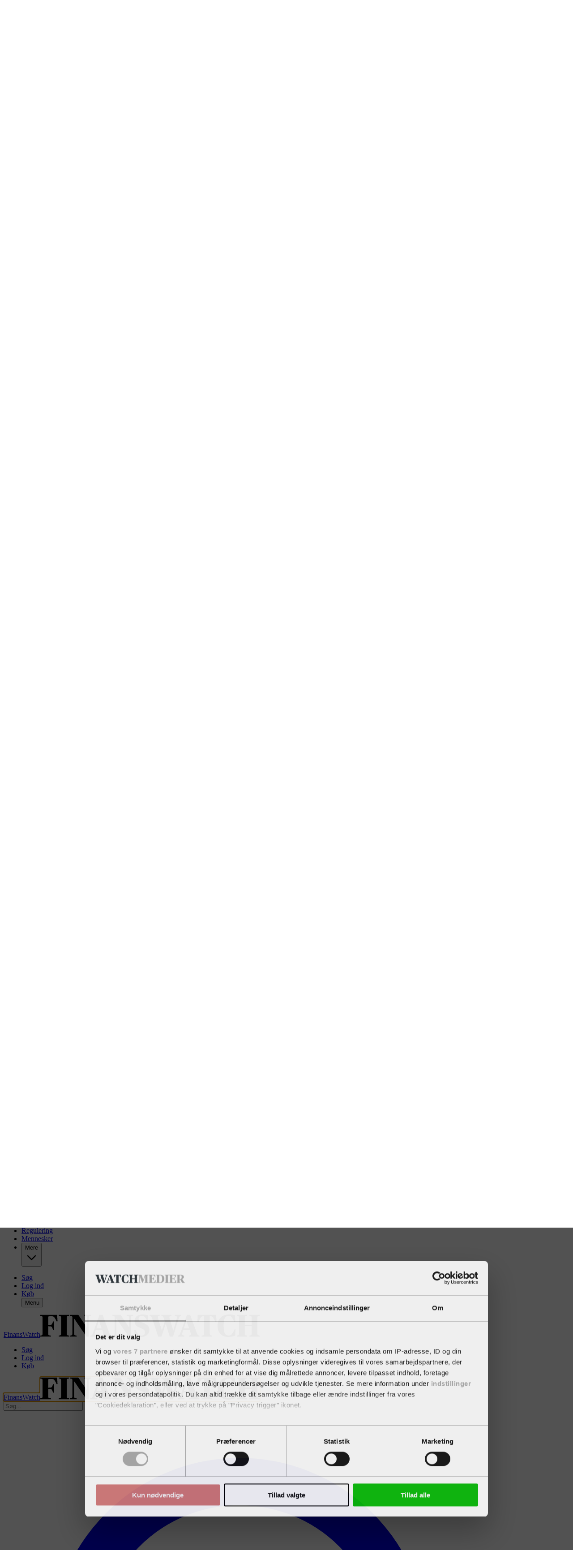

--- FILE ---
content_type: text/html; charset=utf-8
request_url: https://www.google.com/recaptcha/api2/anchor?ar=1&k=6LdBC8MkAAAAAOQSeEJgWfCRNlQRCji1ivwazQDo&co=aHR0cHM6Ly9maW5hbnN3YXRjaC5kazo0NDM.&hl=en&v=PoyoqOPhxBO7pBk68S4YbpHZ&size=invisible&anchor-ms=20000&execute-ms=30000&cb=idy9r2weilj9
body_size: 48790
content:
<!DOCTYPE HTML><html dir="ltr" lang="en"><head><meta http-equiv="Content-Type" content="text/html; charset=UTF-8">
<meta http-equiv="X-UA-Compatible" content="IE=edge">
<title>reCAPTCHA</title>
<style type="text/css">
/* cyrillic-ext */
@font-face {
  font-family: 'Roboto';
  font-style: normal;
  font-weight: 400;
  font-stretch: 100%;
  src: url(//fonts.gstatic.com/s/roboto/v48/KFO7CnqEu92Fr1ME7kSn66aGLdTylUAMa3GUBHMdazTgWw.woff2) format('woff2');
  unicode-range: U+0460-052F, U+1C80-1C8A, U+20B4, U+2DE0-2DFF, U+A640-A69F, U+FE2E-FE2F;
}
/* cyrillic */
@font-face {
  font-family: 'Roboto';
  font-style: normal;
  font-weight: 400;
  font-stretch: 100%;
  src: url(//fonts.gstatic.com/s/roboto/v48/KFO7CnqEu92Fr1ME7kSn66aGLdTylUAMa3iUBHMdazTgWw.woff2) format('woff2');
  unicode-range: U+0301, U+0400-045F, U+0490-0491, U+04B0-04B1, U+2116;
}
/* greek-ext */
@font-face {
  font-family: 'Roboto';
  font-style: normal;
  font-weight: 400;
  font-stretch: 100%;
  src: url(//fonts.gstatic.com/s/roboto/v48/KFO7CnqEu92Fr1ME7kSn66aGLdTylUAMa3CUBHMdazTgWw.woff2) format('woff2');
  unicode-range: U+1F00-1FFF;
}
/* greek */
@font-face {
  font-family: 'Roboto';
  font-style: normal;
  font-weight: 400;
  font-stretch: 100%;
  src: url(//fonts.gstatic.com/s/roboto/v48/KFO7CnqEu92Fr1ME7kSn66aGLdTylUAMa3-UBHMdazTgWw.woff2) format('woff2');
  unicode-range: U+0370-0377, U+037A-037F, U+0384-038A, U+038C, U+038E-03A1, U+03A3-03FF;
}
/* math */
@font-face {
  font-family: 'Roboto';
  font-style: normal;
  font-weight: 400;
  font-stretch: 100%;
  src: url(//fonts.gstatic.com/s/roboto/v48/KFO7CnqEu92Fr1ME7kSn66aGLdTylUAMawCUBHMdazTgWw.woff2) format('woff2');
  unicode-range: U+0302-0303, U+0305, U+0307-0308, U+0310, U+0312, U+0315, U+031A, U+0326-0327, U+032C, U+032F-0330, U+0332-0333, U+0338, U+033A, U+0346, U+034D, U+0391-03A1, U+03A3-03A9, U+03B1-03C9, U+03D1, U+03D5-03D6, U+03F0-03F1, U+03F4-03F5, U+2016-2017, U+2034-2038, U+203C, U+2040, U+2043, U+2047, U+2050, U+2057, U+205F, U+2070-2071, U+2074-208E, U+2090-209C, U+20D0-20DC, U+20E1, U+20E5-20EF, U+2100-2112, U+2114-2115, U+2117-2121, U+2123-214F, U+2190, U+2192, U+2194-21AE, U+21B0-21E5, U+21F1-21F2, U+21F4-2211, U+2213-2214, U+2216-22FF, U+2308-230B, U+2310, U+2319, U+231C-2321, U+2336-237A, U+237C, U+2395, U+239B-23B7, U+23D0, U+23DC-23E1, U+2474-2475, U+25AF, U+25B3, U+25B7, U+25BD, U+25C1, U+25CA, U+25CC, U+25FB, U+266D-266F, U+27C0-27FF, U+2900-2AFF, U+2B0E-2B11, U+2B30-2B4C, U+2BFE, U+3030, U+FF5B, U+FF5D, U+1D400-1D7FF, U+1EE00-1EEFF;
}
/* symbols */
@font-face {
  font-family: 'Roboto';
  font-style: normal;
  font-weight: 400;
  font-stretch: 100%;
  src: url(//fonts.gstatic.com/s/roboto/v48/KFO7CnqEu92Fr1ME7kSn66aGLdTylUAMaxKUBHMdazTgWw.woff2) format('woff2');
  unicode-range: U+0001-000C, U+000E-001F, U+007F-009F, U+20DD-20E0, U+20E2-20E4, U+2150-218F, U+2190, U+2192, U+2194-2199, U+21AF, U+21E6-21F0, U+21F3, U+2218-2219, U+2299, U+22C4-22C6, U+2300-243F, U+2440-244A, U+2460-24FF, U+25A0-27BF, U+2800-28FF, U+2921-2922, U+2981, U+29BF, U+29EB, U+2B00-2BFF, U+4DC0-4DFF, U+FFF9-FFFB, U+10140-1018E, U+10190-1019C, U+101A0, U+101D0-101FD, U+102E0-102FB, U+10E60-10E7E, U+1D2C0-1D2D3, U+1D2E0-1D37F, U+1F000-1F0FF, U+1F100-1F1AD, U+1F1E6-1F1FF, U+1F30D-1F30F, U+1F315, U+1F31C, U+1F31E, U+1F320-1F32C, U+1F336, U+1F378, U+1F37D, U+1F382, U+1F393-1F39F, U+1F3A7-1F3A8, U+1F3AC-1F3AF, U+1F3C2, U+1F3C4-1F3C6, U+1F3CA-1F3CE, U+1F3D4-1F3E0, U+1F3ED, U+1F3F1-1F3F3, U+1F3F5-1F3F7, U+1F408, U+1F415, U+1F41F, U+1F426, U+1F43F, U+1F441-1F442, U+1F444, U+1F446-1F449, U+1F44C-1F44E, U+1F453, U+1F46A, U+1F47D, U+1F4A3, U+1F4B0, U+1F4B3, U+1F4B9, U+1F4BB, U+1F4BF, U+1F4C8-1F4CB, U+1F4D6, U+1F4DA, U+1F4DF, U+1F4E3-1F4E6, U+1F4EA-1F4ED, U+1F4F7, U+1F4F9-1F4FB, U+1F4FD-1F4FE, U+1F503, U+1F507-1F50B, U+1F50D, U+1F512-1F513, U+1F53E-1F54A, U+1F54F-1F5FA, U+1F610, U+1F650-1F67F, U+1F687, U+1F68D, U+1F691, U+1F694, U+1F698, U+1F6AD, U+1F6B2, U+1F6B9-1F6BA, U+1F6BC, U+1F6C6-1F6CF, U+1F6D3-1F6D7, U+1F6E0-1F6EA, U+1F6F0-1F6F3, U+1F6F7-1F6FC, U+1F700-1F7FF, U+1F800-1F80B, U+1F810-1F847, U+1F850-1F859, U+1F860-1F887, U+1F890-1F8AD, U+1F8B0-1F8BB, U+1F8C0-1F8C1, U+1F900-1F90B, U+1F93B, U+1F946, U+1F984, U+1F996, U+1F9E9, U+1FA00-1FA6F, U+1FA70-1FA7C, U+1FA80-1FA89, U+1FA8F-1FAC6, U+1FACE-1FADC, U+1FADF-1FAE9, U+1FAF0-1FAF8, U+1FB00-1FBFF;
}
/* vietnamese */
@font-face {
  font-family: 'Roboto';
  font-style: normal;
  font-weight: 400;
  font-stretch: 100%;
  src: url(//fonts.gstatic.com/s/roboto/v48/KFO7CnqEu92Fr1ME7kSn66aGLdTylUAMa3OUBHMdazTgWw.woff2) format('woff2');
  unicode-range: U+0102-0103, U+0110-0111, U+0128-0129, U+0168-0169, U+01A0-01A1, U+01AF-01B0, U+0300-0301, U+0303-0304, U+0308-0309, U+0323, U+0329, U+1EA0-1EF9, U+20AB;
}
/* latin-ext */
@font-face {
  font-family: 'Roboto';
  font-style: normal;
  font-weight: 400;
  font-stretch: 100%;
  src: url(//fonts.gstatic.com/s/roboto/v48/KFO7CnqEu92Fr1ME7kSn66aGLdTylUAMa3KUBHMdazTgWw.woff2) format('woff2');
  unicode-range: U+0100-02BA, U+02BD-02C5, U+02C7-02CC, U+02CE-02D7, U+02DD-02FF, U+0304, U+0308, U+0329, U+1D00-1DBF, U+1E00-1E9F, U+1EF2-1EFF, U+2020, U+20A0-20AB, U+20AD-20C0, U+2113, U+2C60-2C7F, U+A720-A7FF;
}
/* latin */
@font-face {
  font-family: 'Roboto';
  font-style: normal;
  font-weight: 400;
  font-stretch: 100%;
  src: url(//fonts.gstatic.com/s/roboto/v48/KFO7CnqEu92Fr1ME7kSn66aGLdTylUAMa3yUBHMdazQ.woff2) format('woff2');
  unicode-range: U+0000-00FF, U+0131, U+0152-0153, U+02BB-02BC, U+02C6, U+02DA, U+02DC, U+0304, U+0308, U+0329, U+2000-206F, U+20AC, U+2122, U+2191, U+2193, U+2212, U+2215, U+FEFF, U+FFFD;
}
/* cyrillic-ext */
@font-face {
  font-family: 'Roboto';
  font-style: normal;
  font-weight: 500;
  font-stretch: 100%;
  src: url(//fonts.gstatic.com/s/roboto/v48/KFO7CnqEu92Fr1ME7kSn66aGLdTylUAMa3GUBHMdazTgWw.woff2) format('woff2');
  unicode-range: U+0460-052F, U+1C80-1C8A, U+20B4, U+2DE0-2DFF, U+A640-A69F, U+FE2E-FE2F;
}
/* cyrillic */
@font-face {
  font-family: 'Roboto';
  font-style: normal;
  font-weight: 500;
  font-stretch: 100%;
  src: url(//fonts.gstatic.com/s/roboto/v48/KFO7CnqEu92Fr1ME7kSn66aGLdTylUAMa3iUBHMdazTgWw.woff2) format('woff2');
  unicode-range: U+0301, U+0400-045F, U+0490-0491, U+04B0-04B1, U+2116;
}
/* greek-ext */
@font-face {
  font-family: 'Roboto';
  font-style: normal;
  font-weight: 500;
  font-stretch: 100%;
  src: url(//fonts.gstatic.com/s/roboto/v48/KFO7CnqEu92Fr1ME7kSn66aGLdTylUAMa3CUBHMdazTgWw.woff2) format('woff2');
  unicode-range: U+1F00-1FFF;
}
/* greek */
@font-face {
  font-family: 'Roboto';
  font-style: normal;
  font-weight: 500;
  font-stretch: 100%;
  src: url(//fonts.gstatic.com/s/roboto/v48/KFO7CnqEu92Fr1ME7kSn66aGLdTylUAMa3-UBHMdazTgWw.woff2) format('woff2');
  unicode-range: U+0370-0377, U+037A-037F, U+0384-038A, U+038C, U+038E-03A1, U+03A3-03FF;
}
/* math */
@font-face {
  font-family: 'Roboto';
  font-style: normal;
  font-weight: 500;
  font-stretch: 100%;
  src: url(//fonts.gstatic.com/s/roboto/v48/KFO7CnqEu92Fr1ME7kSn66aGLdTylUAMawCUBHMdazTgWw.woff2) format('woff2');
  unicode-range: U+0302-0303, U+0305, U+0307-0308, U+0310, U+0312, U+0315, U+031A, U+0326-0327, U+032C, U+032F-0330, U+0332-0333, U+0338, U+033A, U+0346, U+034D, U+0391-03A1, U+03A3-03A9, U+03B1-03C9, U+03D1, U+03D5-03D6, U+03F0-03F1, U+03F4-03F5, U+2016-2017, U+2034-2038, U+203C, U+2040, U+2043, U+2047, U+2050, U+2057, U+205F, U+2070-2071, U+2074-208E, U+2090-209C, U+20D0-20DC, U+20E1, U+20E5-20EF, U+2100-2112, U+2114-2115, U+2117-2121, U+2123-214F, U+2190, U+2192, U+2194-21AE, U+21B0-21E5, U+21F1-21F2, U+21F4-2211, U+2213-2214, U+2216-22FF, U+2308-230B, U+2310, U+2319, U+231C-2321, U+2336-237A, U+237C, U+2395, U+239B-23B7, U+23D0, U+23DC-23E1, U+2474-2475, U+25AF, U+25B3, U+25B7, U+25BD, U+25C1, U+25CA, U+25CC, U+25FB, U+266D-266F, U+27C0-27FF, U+2900-2AFF, U+2B0E-2B11, U+2B30-2B4C, U+2BFE, U+3030, U+FF5B, U+FF5D, U+1D400-1D7FF, U+1EE00-1EEFF;
}
/* symbols */
@font-face {
  font-family: 'Roboto';
  font-style: normal;
  font-weight: 500;
  font-stretch: 100%;
  src: url(//fonts.gstatic.com/s/roboto/v48/KFO7CnqEu92Fr1ME7kSn66aGLdTylUAMaxKUBHMdazTgWw.woff2) format('woff2');
  unicode-range: U+0001-000C, U+000E-001F, U+007F-009F, U+20DD-20E0, U+20E2-20E4, U+2150-218F, U+2190, U+2192, U+2194-2199, U+21AF, U+21E6-21F0, U+21F3, U+2218-2219, U+2299, U+22C4-22C6, U+2300-243F, U+2440-244A, U+2460-24FF, U+25A0-27BF, U+2800-28FF, U+2921-2922, U+2981, U+29BF, U+29EB, U+2B00-2BFF, U+4DC0-4DFF, U+FFF9-FFFB, U+10140-1018E, U+10190-1019C, U+101A0, U+101D0-101FD, U+102E0-102FB, U+10E60-10E7E, U+1D2C0-1D2D3, U+1D2E0-1D37F, U+1F000-1F0FF, U+1F100-1F1AD, U+1F1E6-1F1FF, U+1F30D-1F30F, U+1F315, U+1F31C, U+1F31E, U+1F320-1F32C, U+1F336, U+1F378, U+1F37D, U+1F382, U+1F393-1F39F, U+1F3A7-1F3A8, U+1F3AC-1F3AF, U+1F3C2, U+1F3C4-1F3C6, U+1F3CA-1F3CE, U+1F3D4-1F3E0, U+1F3ED, U+1F3F1-1F3F3, U+1F3F5-1F3F7, U+1F408, U+1F415, U+1F41F, U+1F426, U+1F43F, U+1F441-1F442, U+1F444, U+1F446-1F449, U+1F44C-1F44E, U+1F453, U+1F46A, U+1F47D, U+1F4A3, U+1F4B0, U+1F4B3, U+1F4B9, U+1F4BB, U+1F4BF, U+1F4C8-1F4CB, U+1F4D6, U+1F4DA, U+1F4DF, U+1F4E3-1F4E6, U+1F4EA-1F4ED, U+1F4F7, U+1F4F9-1F4FB, U+1F4FD-1F4FE, U+1F503, U+1F507-1F50B, U+1F50D, U+1F512-1F513, U+1F53E-1F54A, U+1F54F-1F5FA, U+1F610, U+1F650-1F67F, U+1F687, U+1F68D, U+1F691, U+1F694, U+1F698, U+1F6AD, U+1F6B2, U+1F6B9-1F6BA, U+1F6BC, U+1F6C6-1F6CF, U+1F6D3-1F6D7, U+1F6E0-1F6EA, U+1F6F0-1F6F3, U+1F6F7-1F6FC, U+1F700-1F7FF, U+1F800-1F80B, U+1F810-1F847, U+1F850-1F859, U+1F860-1F887, U+1F890-1F8AD, U+1F8B0-1F8BB, U+1F8C0-1F8C1, U+1F900-1F90B, U+1F93B, U+1F946, U+1F984, U+1F996, U+1F9E9, U+1FA00-1FA6F, U+1FA70-1FA7C, U+1FA80-1FA89, U+1FA8F-1FAC6, U+1FACE-1FADC, U+1FADF-1FAE9, U+1FAF0-1FAF8, U+1FB00-1FBFF;
}
/* vietnamese */
@font-face {
  font-family: 'Roboto';
  font-style: normal;
  font-weight: 500;
  font-stretch: 100%;
  src: url(//fonts.gstatic.com/s/roboto/v48/KFO7CnqEu92Fr1ME7kSn66aGLdTylUAMa3OUBHMdazTgWw.woff2) format('woff2');
  unicode-range: U+0102-0103, U+0110-0111, U+0128-0129, U+0168-0169, U+01A0-01A1, U+01AF-01B0, U+0300-0301, U+0303-0304, U+0308-0309, U+0323, U+0329, U+1EA0-1EF9, U+20AB;
}
/* latin-ext */
@font-face {
  font-family: 'Roboto';
  font-style: normal;
  font-weight: 500;
  font-stretch: 100%;
  src: url(//fonts.gstatic.com/s/roboto/v48/KFO7CnqEu92Fr1ME7kSn66aGLdTylUAMa3KUBHMdazTgWw.woff2) format('woff2');
  unicode-range: U+0100-02BA, U+02BD-02C5, U+02C7-02CC, U+02CE-02D7, U+02DD-02FF, U+0304, U+0308, U+0329, U+1D00-1DBF, U+1E00-1E9F, U+1EF2-1EFF, U+2020, U+20A0-20AB, U+20AD-20C0, U+2113, U+2C60-2C7F, U+A720-A7FF;
}
/* latin */
@font-face {
  font-family: 'Roboto';
  font-style: normal;
  font-weight: 500;
  font-stretch: 100%;
  src: url(//fonts.gstatic.com/s/roboto/v48/KFO7CnqEu92Fr1ME7kSn66aGLdTylUAMa3yUBHMdazQ.woff2) format('woff2');
  unicode-range: U+0000-00FF, U+0131, U+0152-0153, U+02BB-02BC, U+02C6, U+02DA, U+02DC, U+0304, U+0308, U+0329, U+2000-206F, U+20AC, U+2122, U+2191, U+2193, U+2212, U+2215, U+FEFF, U+FFFD;
}
/* cyrillic-ext */
@font-face {
  font-family: 'Roboto';
  font-style: normal;
  font-weight: 900;
  font-stretch: 100%;
  src: url(//fonts.gstatic.com/s/roboto/v48/KFO7CnqEu92Fr1ME7kSn66aGLdTylUAMa3GUBHMdazTgWw.woff2) format('woff2');
  unicode-range: U+0460-052F, U+1C80-1C8A, U+20B4, U+2DE0-2DFF, U+A640-A69F, U+FE2E-FE2F;
}
/* cyrillic */
@font-face {
  font-family: 'Roboto';
  font-style: normal;
  font-weight: 900;
  font-stretch: 100%;
  src: url(//fonts.gstatic.com/s/roboto/v48/KFO7CnqEu92Fr1ME7kSn66aGLdTylUAMa3iUBHMdazTgWw.woff2) format('woff2');
  unicode-range: U+0301, U+0400-045F, U+0490-0491, U+04B0-04B1, U+2116;
}
/* greek-ext */
@font-face {
  font-family: 'Roboto';
  font-style: normal;
  font-weight: 900;
  font-stretch: 100%;
  src: url(//fonts.gstatic.com/s/roboto/v48/KFO7CnqEu92Fr1ME7kSn66aGLdTylUAMa3CUBHMdazTgWw.woff2) format('woff2');
  unicode-range: U+1F00-1FFF;
}
/* greek */
@font-face {
  font-family: 'Roboto';
  font-style: normal;
  font-weight: 900;
  font-stretch: 100%;
  src: url(//fonts.gstatic.com/s/roboto/v48/KFO7CnqEu92Fr1ME7kSn66aGLdTylUAMa3-UBHMdazTgWw.woff2) format('woff2');
  unicode-range: U+0370-0377, U+037A-037F, U+0384-038A, U+038C, U+038E-03A1, U+03A3-03FF;
}
/* math */
@font-face {
  font-family: 'Roboto';
  font-style: normal;
  font-weight: 900;
  font-stretch: 100%;
  src: url(//fonts.gstatic.com/s/roboto/v48/KFO7CnqEu92Fr1ME7kSn66aGLdTylUAMawCUBHMdazTgWw.woff2) format('woff2');
  unicode-range: U+0302-0303, U+0305, U+0307-0308, U+0310, U+0312, U+0315, U+031A, U+0326-0327, U+032C, U+032F-0330, U+0332-0333, U+0338, U+033A, U+0346, U+034D, U+0391-03A1, U+03A3-03A9, U+03B1-03C9, U+03D1, U+03D5-03D6, U+03F0-03F1, U+03F4-03F5, U+2016-2017, U+2034-2038, U+203C, U+2040, U+2043, U+2047, U+2050, U+2057, U+205F, U+2070-2071, U+2074-208E, U+2090-209C, U+20D0-20DC, U+20E1, U+20E5-20EF, U+2100-2112, U+2114-2115, U+2117-2121, U+2123-214F, U+2190, U+2192, U+2194-21AE, U+21B0-21E5, U+21F1-21F2, U+21F4-2211, U+2213-2214, U+2216-22FF, U+2308-230B, U+2310, U+2319, U+231C-2321, U+2336-237A, U+237C, U+2395, U+239B-23B7, U+23D0, U+23DC-23E1, U+2474-2475, U+25AF, U+25B3, U+25B7, U+25BD, U+25C1, U+25CA, U+25CC, U+25FB, U+266D-266F, U+27C0-27FF, U+2900-2AFF, U+2B0E-2B11, U+2B30-2B4C, U+2BFE, U+3030, U+FF5B, U+FF5D, U+1D400-1D7FF, U+1EE00-1EEFF;
}
/* symbols */
@font-face {
  font-family: 'Roboto';
  font-style: normal;
  font-weight: 900;
  font-stretch: 100%;
  src: url(//fonts.gstatic.com/s/roboto/v48/KFO7CnqEu92Fr1ME7kSn66aGLdTylUAMaxKUBHMdazTgWw.woff2) format('woff2');
  unicode-range: U+0001-000C, U+000E-001F, U+007F-009F, U+20DD-20E0, U+20E2-20E4, U+2150-218F, U+2190, U+2192, U+2194-2199, U+21AF, U+21E6-21F0, U+21F3, U+2218-2219, U+2299, U+22C4-22C6, U+2300-243F, U+2440-244A, U+2460-24FF, U+25A0-27BF, U+2800-28FF, U+2921-2922, U+2981, U+29BF, U+29EB, U+2B00-2BFF, U+4DC0-4DFF, U+FFF9-FFFB, U+10140-1018E, U+10190-1019C, U+101A0, U+101D0-101FD, U+102E0-102FB, U+10E60-10E7E, U+1D2C0-1D2D3, U+1D2E0-1D37F, U+1F000-1F0FF, U+1F100-1F1AD, U+1F1E6-1F1FF, U+1F30D-1F30F, U+1F315, U+1F31C, U+1F31E, U+1F320-1F32C, U+1F336, U+1F378, U+1F37D, U+1F382, U+1F393-1F39F, U+1F3A7-1F3A8, U+1F3AC-1F3AF, U+1F3C2, U+1F3C4-1F3C6, U+1F3CA-1F3CE, U+1F3D4-1F3E0, U+1F3ED, U+1F3F1-1F3F3, U+1F3F5-1F3F7, U+1F408, U+1F415, U+1F41F, U+1F426, U+1F43F, U+1F441-1F442, U+1F444, U+1F446-1F449, U+1F44C-1F44E, U+1F453, U+1F46A, U+1F47D, U+1F4A3, U+1F4B0, U+1F4B3, U+1F4B9, U+1F4BB, U+1F4BF, U+1F4C8-1F4CB, U+1F4D6, U+1F4DA, U+1F4DF, U+1F4E3-1F4E6, U+1F4EA-1F4ED, U+1F4F7, U+1F4F9-1F4FB, U+1F4FD-1F4FE, U+1F503, U+1F507-1F50B, U+1F50D, U+1F512-1F513, U+1F53E-1F54A, U+1F54F-1F5FA, U+1F610, U+1F650-1F67F, U+1F687, U+1F68D, U+1F691, U+1F694, U+1F698, U+1F6AD, U+1F6B2, U+1F6B9-1F6BA, U+1F6BC, U+1F6C6-1F6CF, U+1F6D3-1F6D7, U+1F6E0-1F6EA, U+1F6F0-1F6F3, U+1F6F7-1F6FC, U+1F700-1F7FF, U+1F800-1F80B, U+1F810-1F847, U+1F850-1F859, U+1F860-1F887, U+1F890-1F8AD, U+1F8B0-1F8BB, U+1F8C0-1F8C1, U+1F900-1F90B, U+1F93B, U+1F946, U+1F984, U+1F996, U+1F9E9, U+1FA00-1FA6F, U+1FA70-1FA7C, U+1FA80-1FA89, U+1FA8F-1FAC6, U+1FACE-1FADC, U+1FADF-1FAE9, U+1FAF0-1FAF8, U+1FB00-1FBFF;
}
/* vietnamese */
@font-face {
  font-family: 'Roboto';
  font-style: normal;
  font-weight: 900;
  font-stretch: 100%;
  src: url(//fonts.gstatic.com/s/roboto/v48/KFO7CnqEu92Fr1ME7kSn66aGLdTylUAMa3OUBHMdazTgWw.woff2) format('woff2');
  unicode-range: U+0102-0103, U+0110-0111, U+0128-0129, U+0168-0169, U+01A0-01A1, U+01AF-01B0, U+0300-0301, U+0303-0304, U+0308-0309, U+0323, U+0329, U+1EA0-1EF9, U+20AB;
}
/* latin-ext */
@font-face {
  font-family: 'Roboto';
  font-style: normal;
  font-weight: 900;
  font-stretch: 100%;
  src: url(//fonts.gstatic.com/s/roboto/v48/KFO7CnqEu92Fr1ME7kSn66aGLdTylUAMa3KUBHMdazTgWw.woff2) format('woff2');
  unicode-range: U+0100-02BA, U+02BD-02C5, U+02C7-02CC, U+02CE-02D7, U+02DD-02FF, U+0304, U+0308, U+0329, U+1D00-1DBF, U+1E00-1E9F, U+1EF2-1EFF, U+2020, U+20A0-20AB, U+20AD-20C0, U+2113, U+2C60-2C7F, U+A720-A7FF;
}
/* latin */
@font-face {
  font-family: 'Roboto';
  font-style: normal;
  font-weight: 900;
  font-stretch: 100%;
  src: url(//fonts.gstatic.com/s/roboto/v48/KFO7CnqEu92Fr1ME7kSn66aGLdTylUAMa3yUBHMdazQ.woff2) format('woff2');
  unicode-range: U+0000-00FF, U+0131, U+0152-0153, U+02BB-02BC, U+02C6, U+02DA, U+02DC, U+0304, U+0308, U+0329, U+2000-206F, U+20AC, U+2122, U+2191, U+2193, U+2212, U+2215, U+FEFF, U+FFFD;
}

</style>
<link rel="stylesheet" type="text/css" href="https://www.gstatic.com/recaptcha/releases/PoyoqOPhxBO7pBk68S4YbpHZ/styles__ltr.css">
<script nonce="t6fm0s5OHcZ6yEZCmc-DNQ" type="text/javascript">window['__recaptcha_api'] = 'https://www.google.com/recaptcha/api2/';</script>
<script type="text/javascript" src="https://www.gstatic.com/recaptcha/releases/PoyoqOPhxBO7pBk68S4YbpHZ/recaptcha__en.js" nonce="t6fm0s5OHcZ6yEZCmc-DNQ">
      
    </script></head>
<body><div id="rc-anchor-alert" class="rc-anchor-alert"></div>
<input type="hidden" id="recaptcha-token" value="[base64]">
<script type="text/javascript" nonce="t6fm0s5OHcZ6yEZCmc-DNQ">
      recaptcha.anchor.Main.init("[\x22ainput\x22,[\x22bgdata\x22,\x22\x22,\[base64]/[base64]/MjU1Ong/[base64]/[base64]/[base64]/[base64]/[base64]/[base64]/[base64]/[base64]/[base64]/[base64]/[base64]/[base64]/[base64]/[base64]/[base64]\\u003d\x22,\[base64]\\u003d\x22,\x22w5vCqU7Cv8O4w6rCgFVZMDDCv8Kzw7hWecKswolfwonDkTzDghotw5QFw7UpwpTDvCZGw5IQO8KwfR9KbA/DhMOrawPCusOxwp1twpV9w5fCkcOgw7YQWcOLw686QynDkcKJw6gtwo0aS8OQwp9nPcK/[base64]/DqR7Cuycxw6YjK1LDj8KVw67DscOzbFXDjiPDgsK2w6jDvXF3VcKLwoNJw5DDkBjDtsKFwoE+wq8/[base64]/DhBTCsE7CgcKHPsOCVlsjDXZMKMOUw4B7w5JqZMKNwrPDuEwZGTUyw4fCixM/QC/CsyUrwrfCjSEuE8K2VMKJwoHDinBhwps8w7XCtsK0wozChykJwo9uw79/wpbDnDBCw5orFz4Ywo0IDMOHw5rDu0Mdw5sWOMOTwoXCrMOzwoPCgHZiQHMZCAnCisKXYzfDlzV6ccOaJcOawoUNw47DisO5O398ScKwbcOUS8OKw6MIwr/DhsOmIMK5EcOUw4liVjp0w5UYwoN0dQYxAF/ClsKKd0DDpcK4wo3CvSrDqMK7woXDjRcJWyETw5XDvcOTA3kWw4Z/LCwBFgbDngAYwpPCosO7NFw3YFcRw67CqDTCmBLChcKkw43DsCVaw4Vgw7gbMcOjw7LDjGNpwrcSGGlfw6c2IcOWJA/DqSQTw68Rw4/[base64]/CmcKuw68nAsKiw6ZIwqTCmybDtMO8Ci3CtBA7eyLCvcOMWsKZw78Mw5bCksOVw6TCosKqIMOZwoVMw57Ckg/Ch8OywpLDrsKYwqRFwrNeekB3wpsABMOLLsOYwos9w6zCj8OJwr5gCwzCj8O4w6DChiXDkcKGN8Obw4XDvcO0w67DuMKPwq3DjgQwDXwRAsOcRC7DigDCs20BT34fc8O0w6PDvMKBLMKuw7w5JsKaGMK/wr83w5YPScKBw6slwqzCh1wKcXMqwo/DriPDh8KcJXjCrsKFwpcMwrzCtC/DjQQPw45NJsKEwqcYw40OGFnCpsKZw5sRwpTDmQvCoFBRNlHDlMOWcBxowr0DwqFYRBbDohXDj8K5w64ew4fCkHshw5UJwqpvE1XCpsKGwr4owokMwrpOwo1cw4w/woxEWjcNwrfCkSvDj8KvwrPDjHAIM8KGw4/Dj8KBEU8uOG/CrcK7NXTDpMO5Y8KtwqTCmQclDcKjwqJ6BsOAw6gCfMKBWMOGRTJuw7bDh8OgwqzDlkoRwokGwqTCiwjCqcKjYltswpB8w59QDR/Dv8OrUmDCjjMUwrAHw6o/YcOXUCMxw6DCssK+HsK0w4tPw7o3dXMhJyzDoF8TWcOuPmTDicOSQ8KdTAsjAMOESsOmw6vDgy/[base64]/CoSfClATCjRMoa1zCtMOkwofChcKtb0vCmMO/ZxwXNlgdw7nCoMKEQMO+FBzCvsOOGyF6dg8vw5w6R8Klwp/CmcOwwqVpc8OvFlY6wq/Cjx1hfMKUwobCoF97Eg5xwqjDjcOeecK2wqnCsSEmK8K2Yg/[base64]/wq7DoDLCtSvDtzIGOsKkbk7DlylcF8Kuw50Dw6h+TcKsei4Yw6zChDVHSi42w7nDgMK4NRHChcKMwqPDq8OMwpBABX4+wqLCpsKxwoJVH8OTw7PDicKVKcK8w5LDocK4wqzCqnoxPsKMw4Zfw6NIBcKrwp3CksKOGgTCosOjbgnCq8KrOxDCi8OkwqrCq2/DgxvCtcKUwohFw6DClsOnEGfCgDDCvlTDusObwpvDlj/[base64]/wrhaMAcjwrPCuRTClRluw6fDhmfCr1XCtmFww5AQwrzDtUt/CEbCjXTCg8OzwqxSw7lhQMK/wpXDoWzDmsOiwoJXwovDpcOOw4bCpQrDvcKAw5QcE8OKbxTCrMOOwpojbW0uw6slVcO9wq7CnWfDt8Oww6HCk1LClMKhd07DgWzCoBnCmyRiGMK1ZsKwRsKoCMKYwoh2bcKoSXJOwoBIJcKvwofDjDlcQkRRcElgw5XDvsKywqABdsOvYC0/[base64]/DgcKqw7rCilcCwqoCw45EbMKxwr7DscOSVcKQwpJkw7Njw54VZX97By3CtVDDgBfDrsO7H8OzNiYVw5dFHcOFSiFew47DoMKyRknCtcKrQWZjZsKeScOUGmnDqG80w4ZzdljDlBleNWLDvcKwCsKBwp/CgXMKwoZfw7kqw6LDoT0nw5nDqcOLw5Yiw53DscKlwqwOTsOTw57DiBoYZsKnPcOmD10bw5d0bhfDncKWY8K5w704ccKvdiTDv0rChcOlwpTCvcKzw6RQDMOzDMK9w4rDlsK0w4tMw6XDvhjCtcKqwo0GbAMQHjZNw5TCmMK9VcKdQsOrC2/CmirCicKYw65Swr4uNMOYTj5Kw77CjMKLRn1nbS7CpcOIS0nDgVYSZcOUOcOaXzQjwobDlMOCwrbDowQJWsO4w63Ck8KTw6Muw6Rpw6EtwqzDgsOSVsOAYMOuwrswwqEyH8Kbc3dqw7DCmycCw5DCpDERwp/CkVbCgnUsw6vCs8OdwosKCTXDo8KVwroZNMOJB8K5w4AUC8ObMUsGeXLDpsKLQsOQJsO/Ng1XDsOmMMKCcmdnNgjDh8Orw59DS8OHXF8dEmtWw6XCrsOtcVjDnCvDlxnDkT3CmcK0woo2CMKGwrTCvQ/Ct8OyZiHDu3c6XB1MScO7XMK/VArDkylFwqo7BTLDlsKdw7zCpcOZCxApw7LDt2tsQzrCpsKgwqjCusOFw5vDo8Kqw7zDncOLw4FRd0rCscK8HUAKGMOMw448w6PDucKTw57Dm0jCjsKAwpHCvMKnwrFEZcKfCy3DkcKPWsKrXsO+w5zCrg0PwqFpwpoNCcKcVArDpcKNwr/CtTnDnMKOwpvCtMKoEggvw4/ClMKtwprDq0ZKw6BXU8KJw7ssOsO2wpt/wqdqYH1UTXPDkT9fUmBIw79CwrDDu8KywqnDthRDwrd0wqIfFg4zwpLDvsOcd8O0VcKcWcKvRG43wq14w43Cg1/DiyXDrnN6e8OEwrlVFsKewoh8wrjCnkTDokBawqzDn8Ovw7jCtMO4N8OpwrfDisKAwpZzWMK2bDFvw4PCiMORw6vCnnsCGTgkBMKaJmTCvsKCQSTDtsOsw5/[base64]/Co8OYw60OM8KMwqRDDMKLwrDCkW7CisKMwrPCvX1Nw7TCsk/CrTHCpsORfHrDiWtDw6fCpwo7w7HDvcKuw53DgDDCpsOYw49zwpvDhWbCuMK1NF08w5rDkzDDpMKpfsORQsOlMRrCjFJtKcKbdcOsJBvCvcOHw61jCmfDtl8SQcOIw5HDp8OEBMOiFcK/AMKow7fDvGrCpR/CoMOzSMKWw5Fhw4LDuE1Da2zCvCXDoRQMZHc5w5/DphjCu8K5NxPCtsO9PsOFUsK9XG7CiMKlw6XDpMKoEBzCq0HDvGM2w6bCusKrw7LCncKmw6ZQfAXCocKSwphvOsOAw43Cki/Cv8OYw4fDlHJtFMOdwpdlUsKgwpbCkScqDgrCp1AHw7fDhsOLwogBWG3CuQ57w7LCvnAJIH3DuWQ3YMOtwqF9FMOZdzFWw5XCscKNw67DgsO7w7/DknPDkMOXwpPCnFTDiMO0w63Ch8Onw6RYEwnCmMKPw7jDuMOmIwtkKm7Dn8Oww58basOJScO/w7d7asKgw5NSwp/CpMO8w5rDisKcwo7CoETDgyXDtlXDgcO6VcKIb8OsKcOgwpfDnMO6KXvCsnBEwr04wrAEw7TCncKfwqh3wqXCinIad1wFw6Yyw4DDnBvCvWdTwqXCp0FcI0fDjFtXwrLCjxzDsMOHbklqP8OBw4/CqMOgw7QFHcOZw6DCr2nDoi3DpH5kwqRXYwEUw4BAw7MOw7guScKVcxfCkMOvdCnCljPDqATDocKydyYowqfCgcOwT37DvcOaWsODwpY+W8Ohw48PHnFzUSUSwq/CmsK2ZsK3wqzCjsOMf8OswrF5LcODJnTCj1nCqHXCjMKYwr3CvConw5JfScKfMcKiO8KZB8KZVhrDj8KTwqImNVTDiyVlw7/CoAFmw6lpTVVhw7YlwopYw5zCnsOTSsKLWCpUw6c1EMKGwq3ClsO+TkfCtXo1w789w4fDncOgMnXDg8OESFjDssKKw6PCs8Knw5DCn8KBTsOsDFrDt8K9V8KmwpMSWELDpMO+wop9c8K/wr7ChgFSScK9J8K+w6bDscKNAT/DsMKEDMKSwrLDiA7CgEHCrcOfHRxHwqLDtsOJbQ46w4NnwoEkFMOZwrBYb8K8woXDiGjCpRYgQsKMw6XCohINw4PCiCNpw6tmw6h2w4IlL1DDszvCg17Dk8OYOMOHTsKhwpzCncK3wrJpw5XDgcKhBMKIwphcw5h3SDsPKRE7wobCoMKBAh/Co8KNVsKuVcKFC2nDp8O0wpzDtkw5dSbDiMKLX8OTwq0HQi3DmB5vwoXDig/CrX7Dk8OHTsOUEAbDmyXDpRjDiMOPwpfClsOIwp/[base64]/CmAtAw5LCmcOTK0BAw50dwqhOw7Yaw4UuLsKiwoLCnyVzGMKTA8OWw7TDlcKZFzTCpU3CpcO+GsKLI3DDp8O6wpDCqMO2e1TDjXAvwrwPw63CmWZowokub1nDl8KNLMOFwoXCrxhywrtnC2HCi2zCmFcDeMOcPB3DuhXDoWXDucKBe8KBW2bDh8KXNDQXKcKBT0/CucKOV8ODdcKkwoFabx/DqMK/[base64]/w7AbIR/[base64]/fcKuH8KZwqk6wp9Pa8KiJRPCiG/DgsKmZBbDshM+GcKjw4jCoVvCpsK4wrtnBz/[base64]/DnQ5pw6pww6bCvMO4S8KtBVkcwrTCksKXLR5qw7s8w7pSaWXDgcOww7MvbMKlwqzDpTwCF8OGwr3Du1Zgwp9sE8OHY37CjSLDhsOgwoV/w5PCj8O5wq7Co8K+L2vDhsOUw6sPDMODwpDDuzh0w4AlMVp/[base64]/w64CcGE8woLCm8Omw6bDqMOObzpew7ghwq07w4bDtygow5oiwr3Co8OZZsKUw5zChnbDhMK0GT8WYcONw7/CtmAURRjDmHPDlQVVwovDtMKjYQ7Dkj40AMOWwpzDqWnDu8O5wp5lwoMaMWIADXlcw7rCqcKKw7ZnMmLDnkHDkMOrw7fDgi3DrsOVDi7DicOpZsKoY8KMwojCjCLChMKRw6fCkQjDlsORw5jDhcOCw7VUw5AuZ8O9aHXCgcKEwpjCiUnClsO8w4/[base64]/w7nDh8OUw5fDmxd2B8OkUw0OYRvDgBfDgFrCp8KWV8O1RRwQD8OawplRTcKVd8OlwqwIFMKUwp/DrcKtwo0IfFodVEk5w4TDrAsfHsKHZGrDicOfG0XDiDPCqcKww7o9wqbDrsOmwqlffMKiw78bwrLCoX7CjsOxwpoXa8OrVR3DisOlQRwPwo1LRnHDpsK/w6nDtMOwwpUeJcKuIXgjw5kFw6lZwofDozklPMOPw5fCvsOLwrjCg8KZwqHDrgE0wozCvMOaw6heM8K9wpdRw5PDqnfCu8OhwozCp1sPwqxmwqPCulPCvcK6w7t0cMO/[base64]/DucOGZz9vRsKpbMOlEhV1YMKDwqh/w5lOHVXCqTYywprDvBxoUAhDw6fDuMKtwrkaKnPDtMOZwrYYSy8Iw7ZVw641FsK5UQDCp8OTwpvCuQ8PIsOswpN7wpYFVsOMfMOMwqQ/CXs/BsO4wrDCqTHCjiIxwo5yw7LCjcKAwrJOHk/[base64]/Drxw4M0TDjDjCtRcQwrUBwp/DlH4Yw6/CmMK9wp0uVHvDsGHCsMOMKV7CicOTw64+bMOLwpzDjGMYwqgvw6TCqMOHw6Zdw45tJ0bCjC0hw5IhwpXDlcOBW3zCiHcQM0bCoMOmwoItw7fChTfDmsOpw6vCvMKLOGwQwqBdw7Q7H8O/B8Kjw4DCusOrwrTCs8OYw6A/c0HDqGJEMl4ew6ZlFsOBw7tXwo5TwobDsMKhScOHBBHCqXnDhB3CqcO2fVs9w5DCsMOAcEfDsGlEwrrCrsK/[base64]/DlsOtwqLDh8K1w50LKQDCmybCgVwjOFZ8w5hVGcOzw4jDusKIwp/CusOiw6bCrMO/G8K2w61QCsKILDM+Y1bCuMOAw70jwpogwpUvR8OAwpLDjANgwo0mQ19GwqxpwptFGMKbTMOgw4DDj8Ohw5lTw4bCrsOOwrHDrMO3cCzDsRvDok1hWhgmWkDClMOIYsK0esKYEcOuAcKybMO2J8Kuw6DDgBxyUcK5PT4dw5LCt0HCrMOKwr/CpSfDrjsnwoYVw5PCuAMuwo/[base64]/[base64]/woFgw4MRw4VRw4BaAsOsUEnCnnBPw4MiHFdgJH/Ci8K6wrZAa8Onw4LDh8OLw6xxSCZXHsOsw7Fgw71qPhooamzCvMOfPVrDq8K5w5okLhjDnsKyw6nCjF3DlwvDq8K6RznDoA1LLVTDqcKhwqXCrsKuZsOCFkBvwqILw6/CksOKw5zDsTQvfVRMOjl9w6tywooXw7IEScKKwoY5w6YpwpDDh8OSHMKWCy5hRhzDmsOYw6EuI8KlwogVRsKEwp1MDMOaFcO9esO5GMOjwrvDgDvDr8KUWWZrbsOsw5s4wofCi0BpXcK1w6ckJQDCqRwLBgQKazjDuMKWw4LCsiDCo8OAw4RCw6A4wqB1JcOJwrF/w5g3w7fCjXhEHMO2w4ACw5AKwo7CgHciD1TCvcOffQ03w4LCpcO3wq/CjG3DgcKPKHwhM0gEwooJwrDDgAvCul9gwo5sbzbCqcODdcOkV8K/wqLDpcK1woHCnSXDuHAXw6TDjMKQw7hqZ8KFa0DCj8OGC1bDjTBQw5Rxwr0rHgrCum16w7vCsMK1w742w74+woDCqEZhZ8KLwp8lwrZvwqQiRg3CgUfCsA0Zw6TCmsKCwr/ComIiw4I2BAHDpU/DqcKrfMO1w4DDgzPCosOywp0GwpQ6wrlJJ2vCpmQNKcOkwpoZa37DtsKjw5V/w7IsMsKqdMKgHxJBwrNuwr1Pw646w5Jdw41jwqDDm8KkKMOFZ8OywrdlQMKDWcKGwotjw6HCv8KUw4XDo07DuMK5JyYEcsKowr/Dn8OCK8Owwp3CkAMAw70Twqliw5/DpnXDocOxdMOqeMK9bsOJHcOzSMOgwqbCoynDocK/w6nCknLCmXfCjQrCnjbDmcOPwqhyF8ODP8KkO8Kdw64iw6ZPwrFRw4Nlw7oEwoASKE5FJ8K2wog9w7nCpyQeHA4Dw4/CgGAww6V/w7gIwrrCs8OowqzCliJHwpIfAsKLHMOgQ8KOesK4b2HCnwpLWAdPwrnCgsOZJMO9c03ClMKyHMOnw4RNwrXClSzCj8OLwpfCmTnChMK2w6HDmnDCjnbCk8Ovw5/[base64]/DqEvCrcKhGMKQJ8O5A8Oow78YScOuwok/w5h2w5ItDXXDsMKbb8O0LSnCn8KXw6jChAwWwroJPS0ZwrPDmjvCtsKYw5A/[base64]/CqHZww4PChcKcw4LClcOYw57DhRMnwoB+w4rDqcOWwrvDvxzDjsOkw7EZHDI3RUDDhl0QejHDtkTDvA5JKMK+wofCpTHCh0dqY8KswoFpU8OfNl/Dr8OYwo9FcsOGClHDssOewr/Dj8O6wrTCvTTDlk00QiATw5jDiMK5HMKdRRYDEMOvw6s6w77DrsOXwqLDiMO4wobDhMK9H0XCnXo+wq9yw7bDssKqWQHChg1NwoYpw6nClcOow4/CnFEXwoHCjDMFwplxTXjDnsKtw7/CocKMDydlfkZ0wrbCpcOINgHDvTR1w4LDvmxkwoXDpsOmImrChh/CoFvCribCj8KGasKiwoNZIsKLQ8O/w58tSMKAw6B+EcKKw5p6BCrDusKqPsORw7FJwpBjQMKhw43Dj8OAwoDCpsOAWkZDRlQewrcWVwrCiHsmwpvCuE8uKzjDjcKMQhQZMyrDtMOIw6hFw7fDp0PCgEXDuSzDocO5Sjh/P0okKHwTZ8K4wrJ4Egk/cMO4dMOwNcOjw415f1Q9QAVOwrXCuMKfd305RzLDosO6w44cw7nDsih0w7whdhkgTcKAwoIEKsKlOX5FwozDuMKYwrA6w5kaw5ENGsOqw5TCu8O+PcO+SEhmwprDuMOUw7/Dv3/DhizDh8KuQcOSOlEAw4jCocK9wqY2UFUvwq3Dun3DrsOic8KPwqBTST7DvxDCjjNmwq5MJhJBw6hxw47DvMKXM0LCsB7CgcODal3CoBHDvMO9wpFdwozDr8OEG3/Dp2VvLwLDhcOewqbCpcO2w4JaEsOOYMKPwp1AIDQKU8OiwrAbwol+PWgWBA1TU8Kkw5MUWyIREFjCuMO7LsOAwqTDkl/DgsK/W37CnRDCijZzd8Oqw60jw5fCucODwo15w79iw5MRFGodIGICEE7CtMKeSsKBQWkaS8O7wr8dUcOzwptMScKAHQRmwpYMKcOJwpPCgsOfeQplwrJdw7DCnzvCrMKxw4xMFBLCmMKFw47ChSMzJcK5w7/DiFbClsOdw4shwpNbFArDu8KZw4LCslbCoMKzbcOaHDl9wofCuh8jPzwSw5QHw6DCicOqw5rCvsOKworCs0/CucKhwqUDw4NKwphfWMK5wrLCumTCkCfCqDF7AsKzMcKiBFwfw45KRsO4woV0wpJuWsOFw4Uyw5QFB8OOw5smJcOuTMKtw4AIwrpnFMKewpo5awh/Lk9Qw7JiIzrCunpjwovDmEXDusK8djLCmcKqwobDjsOzw4AVwoJUJz06STh3I8K6w5c7QWUhwrVvBsKfwpPDu8ObYR3DusOIw69FIV7CuDUbwqlRwrhoMsKfwpLCgDIXR8ODw5I0wrDDjmLCgsOaEsKZAsOWGg/Dgh3CosOMw4/[base64]/ClcO/wpEpwpMKwpQ+wo5GwpFAZX/DpiFBQgvCqcKMw698EcODwqU4w6vCpg7CnQ5Aw7HCmMO/[base64]/DjTjCp8K7woDDisKCwqPDpRd8w4DDvUdVwrs5QEtRbMOtW8OSJsKtwq/Co8KvwqLDkMKaXEYiw70aEcKrwofDoHEpTsKaUMKmcMKlwrbCgMOuwq7DlTgJFMKQE8KfH1cAwrjDvMOwb8O5PcOsbGUBwrDCmS4pBVY/wq3CvC/Dp8Kuw77DqnPCucO/ODjCocK5K8K9wqrCr11iR8KoHMOffMKaSsOkw7vCh2DCiMKVYVEmw6deQcOdSHUZI8OuK8Kgw7fCusKIw7HClsK/EMKkawFHw6HCh8KTw7pMwqLDpXDCosOUwoHCpF/Cq0nDomwgwqLClA9fwoTCjTDDojU5wofDmjTDicOwewLCpsK9wpouRcK3PD09PsKbwrNow7nCn8Ouw7bDix1cQsO6wo7CmMKcwoRNw6c2RsKtLnjDi0DCj8KswpXCmMOgwq1qwrvDpFPCnybCj8O+w6drWWlVdEPCuH/[base64]/Coj8dQ8OLcFDDgHExw7TDu8KkwoEFcFbCilYaPMKgScO6wovDmlbCh1DDiMOVe8KTw4zCk8K7w7h+HSDDt8KhGMKOw6pbCcOcw5QhwpHDm8KOPMOOw7YJw7BkYsOYaxHCqsOxwpIQw5HCpcKvw7zDqMO4CE/DrsOTPzPClUPCsRDCicKiw6o0Z8ONWEBnBw56G3Y2wpnCnQ0fw4rDlnnDp8K4wqMPw4vCuVIJJiHDjEc5R0nDhhoNw7g5AwvCi8ObwprCjxJrw5p5w5DDs8Kbwo/Ch3/[base64]/CnsKJw5onwoAOwoV5OFDDrMO+byYMwoXDusKHwoQrw4rDn8OJw5UbdAAmw545w5zCtcOgb8OPwqpTcMKyw6FuEcOGw5kXKzPChUPCoiPCncKwXsO5w6bCji15w4oMw7IxwoxJw7xmw5s3wqMSw6/CoEXCqxDCojLCuFxgw4h3bcKgwrxJdWVfG3MKw696w7UZw7DCsmJ4QMKCdMKqbcORw4jDi1piS8OBwqnChsOhwpfCs8KLwo7DnCRjwrUHPDDCjsK9w6pPKsKwf2FPwrIrRMKlwqHDk15KwpXCp3zCg8OqwrMQSwPDpMKiw7ofSBTDisOSH8OKU8KwwoMLw6xjCC/Dn8ONDMOFFMOKDkrDg1Nvw5jCl8KeOxDCsiDCoiNCw5PCsHcGKMOGGsOKwrTCvggow5fDp3LDpXrCjT/DqHPDoCbCnMKVwoctScKMf3fDrT7ChsOgQMKMd3LDpk/Cr3rDtDXDmsOvIQZTwp1zw4rDicKhw4LDqmXCqcObw6rDk8O/[base64]/wrzDoGLCjcOaGcKbwqDDp8Onwq/CqjjDosOrwp9EIMOfFWQJI8OOPUfDmnMTf8OYHcKBwp5kE8O6wqrDjj8FLh0rw4Uow5PDscOGwovCscKWGwcMYsKJw6UNwq3Co3VAXMKpwrTCu8KkHxseOMKzw4dEwq3CvMKUCWLCtF3CisKiw55cw4rDrcK/[base64]/wqTClS3DmT4Pw71cwpnDvMO/Sw80w50awpLDtMKdw4d7L3PCk8O1AcOmM8KqDX44eyERAMO4w5ICTi/CscKxT8Kre8KqwrTCosO/wqs3G8KQD8KUEURgUMKldsK0GcKGw6g7HcOZw7DDucK/UH/DjHvDvMKtScKQwqYGwrXDj8Ogw7zDvsKHC1HDjMOeL0jDhsKQw67CgsK2eUzChMOwacKvwphww7jCvcKAEjnComglYsKBwoLDvSDCvVtxU1DDlsONfV/Ctl/CscOJEXRhHlvCpi/CqcKQJUjDilTDqsKsYMO9w4VQw5zDm8OIwpNcw5fDqgNpwqLCu1bChDfDt8OwwppbYiHClsKbw4TCsU/Dp8KkF8O/wp8KPsOoR3fCmsKkwpzDtkzDsW9IwrtJPFk9UE8Lwpk0worCq0V6BMKiw4hYU8Kyw7PCrsOXwr3DryAXwqMmw4cAw7NUZhHDtQ8wC8KCwpzDhA3DsEtJEFnDvMOPFcOFw7XDq13Chkxhw684wqDCkjHDlgPClsOYDMO4wps9Ok/CiMOsDsKBZ8KIWcO+QcO+F8Khw4HCt0Qyw6tvZ1cHwpRLwro2cEQ4KsK9MMOkw7zDt8KraHbCqCxvXDPDiC7CnH/CjMKgWsK5eUbChABtK8K5wo3DncK5w5YwSUdJwoYHZQbDmWh1wr8Bw7ZywoTDqnzDisO/[base64]/w5lJel1lw4QqYcOWacOGw7I1LsOwBnnCgnZDGifDpcOyHsKsVFw7TibDkcKILUXCs2bCl1rDt30TwojDiMOHQcOfw7DDtcOuw6/DoGohw6TCtjLDjT3CgA1NwoQtw6vDksOGwpDDr8OJRMKGw6LDgcOFwprDoxhabBHCjcKtYcOnwqVyUFZpwq5NJGzDisKbw7PCnMO8P1rDmhbDhG/ChMOEwrAAdgPDt8Onw5Zfw7PDo0UsLsKcw6MyEh3DsFJawqnCm8OvIcKUQcKLwpdCfsK1w4DCtMOKw7hHMcKIw4LDvVtEGcKEw6PCpA/Cu8OUUW5AYMOvN8K/w48rH8KIwp01XHomwqgUwqogw43CqQrDtMK/HG0lwoc/w6sZw4I9w4VVJcKAZMK+UMKBwoA8w48+wrfDtHpFwo9ww5LDrCnCmzQrWg1Hw4VSa8Kpw6TCu8O5w47CvsK6w6w/wr9sw44tw6MSw6TCtXfCucK8KcK2V1dgfsKvwpNCcMODKUB+WcOOYy/[base64]/CtSPDvE19w50vw7DDlBDCj0HDkgPDssONA8O7w48SacOiIQvDisOiw4fCr28QFMKTwo/Dm2LDjUMfP8OEZ3zDucOKdF/Cgm/DjsOhG8K5wpp/GX7ChjbCjjsBw6jDv1nDmsOOw7cSHRJRWB5kJhhdGMO+woghb0XClMODw7fDg8KQw5/DhkXCv8Odw4nCsMKDw4MufSrCpUc8wpbDmsOSAsK/w4rDsADDmzpEw4UfwpAwbMO6w5fClsO+ShV8FCfDjxRCwrHDscKAw7UncmnDghN/w5BdGMOnw4XDgjIHw6FIc8O0wr49w4MkdytiwqIzD0QaUh3Dl8Oyw548w6vCtnB+BcKcS8KxwpVsJDzCrTgqw7oKB8OHwphUXmfDssOawpMCcnIpwp/Dh1QRJ1MYwplkdcO+XsORNGZCe8OjJxLDnXPCogoHLA5FecOnw5DCjHFOw4gnLEkHwrl9fxzCgA/[base64]/wrrCnsONesK0w7PCigs7w7jCiXJaw5pJGcO6LkjCmyZOGcOwMcKkJcK+w6wpwoIBdMOEw4/CkcORRHbDh8KJw77CssOjw6Z/[base64]/MUfDgcKyN2VGUWtJw6fDvcOiGsOkw48Aw6YrFmxyZcKaYMKRw67DmMKpGMKIwr02wqrDvxDDicOfw7rDlQM/w5caw5rDqsKeNmQuRMOnGsKgTsO5wrNUw7IJCwjDkFECZsKtwqcfw4TDqAPCiyfDmz3DrcO7wqfCkcKnZz9zW8OLw7fCqsOLw4nCocKuAH/CjxPDscOvZ8OHw7F9wqPCkcOrw4RBw6J5KTMVw5nCtMOUAcOmwpxbwqTDu1LCpTLDqcOMw4HDo8Oue8K/wpoawrrCt8OywqQywp/[base64]/[base64]/DsFHCnxXDmhHDh09mw4QsZ8O1w507w5hvdxjCiMOJDMOPw5DDmVfCjw5Cwq/Ct3fDmHvDucOzw7DCsWlNW3vCqsO+wpNiw4h0DMKYbHnCmsKQw7fDtVkCXSvDucOuwq1DLFTDssK4woUDwq/CuMOTfmFLXsK8w4t6wq3DjcOgPsKrw7vCssKkw4xtdERFwoTCuSnCgsKjwozCr8KTNsOVwovChj9vw5bCrngfwpLConUowqk1woDDnVpvwpoRw7jCo8ObUD7Dr0XCoy/CkQ0Fw5nDtUjDrgLCsUnCpsKDw6bCo1glTMO8worDmCNYwq/[base64]/wqNIwoPCscKwCg9zwqonw7DCoWDDhgvDmxDDucOjcAHCtnYjNFkww5Nnw5LDncOmfwhow482b08ZWVMdPQPDpcKowpfDi17CrWVvKB1pworDtHfDm1vCn8K3K3LDnsKQWzHCjsKdCjMPSxRMG35YNxXDjD9pw6xKwqsHTcK/W8KCw5fDuQZmbsKGYjnDqcKXwobCmcOuwqzDkMO3w5XDvlrDvcK6E8KWwqlMwpjCkm7DmG/Dk14Zw6pyTsO7Tn/Dg8Kvw75MXcKnAxjCvhZEw6rDpcOaVMK8woxoW8OJwrpFTsO2w68gA8KMPMO4Qiltwo/DgS/Dr8OSc8K2wrvCusOZw5xqw5vDqzLCgMOgw6nCm1jDoMKwwqZnw5nDuylYw7pcLXrDvMKewp7CrzBMTcOlRMKMARhmfFnDjsKfwrzCt8KzwqgJw5HDmsOTbjs1wqHCrGrCqcKowo8LSMKLwojDtsK1CwXDosKnUX/CiRh6w7vDgDlZw7JCwr5xw4kcw5DCnMONXcK3wrRUfghhe8OKw4Nkwrc8Q2tNGATDr3jCiG9lwp/CmzxpSSM+w49jw7vDssOiCMKbw53CocOpDsO6KMK7wrACw7TDnGBawoIBwqdUDMOHw6TCj8O4f3HCssOSwptxL8O6wqbCpMK0JcOkwqRHRTLDg0cFw4vCqRTDm8OwEsKbKlpTwrnCnS8bwpJjbsKEYE/CrcKNw6w/wpHCg8KKUsKsw7kcacKGfMOSwqQXw5h2wrrCqcOPwrd8w4/CscKAw7LDiMKEF8OHw5IhdxV0eMKvaUPCgGnDpCrCjcKkJmAFwpUgw60nw6nDlnZrwrDDp8Kgwod9RcOlwr3DlUUJwopyFR7DlXxcw5dYNDVsdRPCpT91MWthw6lzwrZrw4HCo8Kgw67DklnCnQRfw7fDsHxycEHCu8KNdEU5w5F0ajTCkMOBwobDim/[base64]/wrZKw4LDp0JEw7zCmHdoS8KeQMKHQmjCmlXDvMKpO8KNwpXDs8O4GMO7QcK1FkYHw4N1wofCo35obMOYwowxwoHDmcK8LzHDk8OowptlJ1zCoyJxworDnlfClMOUNMO/[base64]/CvMKjw5wSwrdRw5/[base64]/Dn8Otw4vDscOFZMOxIcOzw79ywrkWClxVbsKZNMKCwqg7QXxaNkgrbMKAD1dXDgrCgsKpwqsYwrw8Ei/DqMOMWsOjKsKow7XDsMKwEitYw4fCtApQwpxCD8KjS8KuwpvCvlzCsMOrb8KnwqFfVRLDmsOdw4BLw4oGw7zCssO2TMK7TBZTasKPw4LClsOfwpgxWsOMw7/[base64]/[base64]/DpsKoS3PDkcORwoPDrHQkwonCocK3CcOlwq/DkhEfbiHDosKQw6jCm8KRJyV5fg4qccKIwp7Cl8KKw4TChXzDmCPDpcKKw6fDtmstb8KYfsOyakAMcMOdwq5hwqwJT0jDmcOqFzJyBMKYwrDCmhtgw7U3FX49dn/[base64]/Ci8KcbRBgVi3Ch1/CoSzDmMOgQcOjwpvDqMKDQA0aQizCnxwAODZhKcOAw7AwwpIbT2wjGMOnwqkDc8OnwrlmRsOBw74pw7DCjSDCjQdRFMKBwp/Cs8Kjw6vDl8OJw4jDl8Kww4TCq8KLw457w6hsAcOPbMKfw4ltw7rCriFSM1M9MMOiSxJQYcKrHR3DsHxBck0wwqHCvcOnw6DCnMKORMOKJcK7VX5+w4tYw7TCpQk8R8KuDkbDilbCmsKofUjCncKWMsOzJQ9LGMKrIcOdEifDgWtBwp89woE/ZMK/w4/Dm8KEw5/CgsKQwoJawpc/wofCq1jCv8O9woPCghfCtsOwwpkke8K2CRDCgcOXCMK6XcKLw67ClyHCt8KgRMKnGWAJw6DDs8K+w74DAMOUw7fCkQ/[base64]/ChxjCpMOPTcKvVWLCpj/[base64]/DsXQrBcKKLsOcw7B/w4s0AcKVOx3DjQRJIsOXw5Bgw45BbEd1wpUBb1PCtA/DmMKFw4JWE8K/b1zDpMOvw5TCuiHCs8O8w7rCpcO/FcO/BhTCssK5w6fDnxIDZjjDt2rCnGDDu8KebwYqX8OOYcKLFE97MQ9wwqlcRRbDmDdpACBLOcOcAAfDk8O6w4LDsBRIU8OLaxfCszjDp8K/PFtmwp9xayXCtWMTw4zDkxPDrsKFWCTCocKZw4cyQcOIBsO8UWvCjj0WwrnDigLCg8Olw7LDgMKFOUd8w4Fqw5AyD8KYPsKhwpLCiHgew5jDoQkRw4XDvETCvXwOwp4bOsOgS8K2wrk5LgjDkDs/NcOfLWrChsOXw6ZNwpJOw5AmwpjCnMKLw5HDgn7ChGgcIMO0dyV8YUHCoHlJw73DmBHCh8OlQio/w7ZieFFgwoLCv8K3GBfCiEMlCsOndcKiUcKoUsOXwoBVw6HCriVOH2rDn1/[base64]/[base64]/wqMwUMOjw5xBFH80w6fCmiw9TcOufMK4JMOvwqEPRcKCw7vCiwBRNjMAQsO7KMKow4ION2zCqHw8bcONwozDhlPDuRFTwqHDrSvCvMKYw6bDhD8peFkIJ8OAwrBOFcOVwoPCqMKiw4LDmEAkwpJ4L29gEcKVw7XCiHEuTsOnwpXComVLPEjCgDYtZMO3VcKkVi/DqcOEcMO6wrBFwpzDjhHDg1EFOhhrE1XDk8OgK2vDrcKAOMKxHThdD8ONwrF2ZsKqwrRew5fCokDCt8OEND7ChxDDsAXDpMK0w7YoPcKBwqzCrMOCC8OCworDk8OCwqMDw5LDpcO5Zz88wpvCi18IXFLCncOBYcKkGgMnHcKRE8KyFVg8w41QGWPClEjCqE/DnsOcEsOQU8OIw4lccxNhw7EEOcOWXzU1ezrCicODw7wJODxfwppAwr3DhT/Dg8OWw6PDl3cUOhEddHAww4tlwqtYw4scF8OoW8OOLsKqXEg1OCHCsCIrecOpH0MFwqPCkiZUwoHDm07CiErDmMKzwoTCucOtFMOBV8K9EkjDrH7ClcOYw6nCjcK/[base64]/woHCjV/CtsK0w5B/QzrCvBHDosKhXMOkwrnClHdGw7HDpyULwrDDvAzDrw4DRMOiwpFcw5xUw57Dp8O6w6rCu3xeWyLDsMOGQVhAUMKDw643M2XCjMOnwpTCogZtw4UUe2E/wpgEw5rCicK3wrNEwqDCkMOqw6NRwrUiw7d4LUHDsiljODpuw4wmQUh+GcK+wrbDuhZHR3Ugwp/Dt8KBMwc3H0AkwqvDnMKGw4jDt8Owwq0Uw5rDqsOFwq16U8Kqw7jDvsK6wobCj1Z9w6jCvMKiXMOjG8K4w6zDvMO5V8OnaBQhfhXDszgtw6lgwqTDglHDuhfCr8OVw7zDhBbDssO6bi7DmDIbwosPNMOWJHTDqn7CgHYNN8OpESvCix90w73CsgYIwoDCnA/DpnUywoxALycnwoYqwod0XAvDtFRPQMOww5wgwqDDvMKfIsO5UsKPw5nDscOVXWpjw6XDg8Kxw603w6/CqDnCp8OSw5ViwrxWw5bCvMOJw5JlVDXCuCl1wok0wq3Dr8OgwoxJITN5w5dkw5jDmlXChMOcw7N5w798wptbWMOcwp/Dr3ZGw5xgMScSwpvDlwnCmBlUwr0Fw5DCmn/[base64]/Cs8OZSMKvw546McOOQMKwBsOOJcKRw5w4w6sFwojDqMKUwph9P8Kvw7zDohE3Z8KHw5tdwpY1w79uw6pzSsKAVcOtKcKjcgk0REYhcAXCrSbDjcODVcOLwqVaMDAnIcKEwoTDsj/ChAVtQMO7w7vChcKFwoXDgMOaHMK/w5vCtg/Dp8OWw7PDqzUJIMOnw5dOwoAYw758wrs8w6luwqVhWG9zAcOTd8KMw5kRRsKBwofCq8KpwrTDlcOkG8KSHUfDhcKyQXRGDcOlIQnDh8KcP8ONAjojEMOQAyYAwrbDr2QWRMKVwqM1w6zCn8OSwr3DtcK+wpjCuAfCjADDisK4JTApQi4nwrHCoU/[base64]/woUcE8OtY8Kbw70mYh3Dn0EVwqnClcKtVU4iakPCgsKJNMOxwozDrMKWIcKTw6U1M8O2WB3DtR7DlMKqSMKsw7/CgcKGwp5KHyABw4hafXTDrsOdw79DCTDDoAvCnMK5wo9pfh0CwozClRs/[base64]/[base64]/w7XDh2HDlcOqw7YIw4lPHUnCpDADcwLCuEvClsKoVMOfN8KVwr/Ct8Ocwp8rb8OgwrEPemDDucO5PivCp2ZZNkDDkMOYw7TDpMOIwrJzwp7CqcKkw7ZQw7wMw5cew5HDqQdLw6ttwqAPw61AfsK/dcKpSsKFw4szNcKNwpNCccOMw5UVwqFJwrdew5TCpcOdccOIwrDCiRg0wop6wps7YBRkw4zDmMK4wobDkjLCr8OOHcK1w6k/I8OfwpV1f2LClcKDwqTCoB3ClsK6D8KFwpTDh37CncKvwoxvwp/ClRU8QwcpN8OBwqU3wqfCnMKHTsOmwqTCvMKjwpbClsOWKQsxYsKZCcK8LFwKEB7DsixKwoZNVlLDlsKLF8OtdsKCwrgCwrvCij5ew7rCrMK9Y8OWHAHDuMK/w6V7chDCt8KhRmBTw7UUasOjw4A5worCpx7CjwbCpgPDgMKsEsOawqTDsgjCgcKKwp/DrFR/asKbKMK7w6LDhG/DtsOhQcK1w53DisKZO1gbwrDCsGbDvjbCq3ZFd8KrbC1wAMK6wonDusK2Ol3DvQDCiSHCt8KawqRRwq0PIMOvw57DrcKMw6glwos0G8OpeRtVwo8WKV/[base64]/DvgR5wpwBGMKxw5rDqkvCu8Okw6hrwqHDqcKyR8K2fWHDkMOhw4/Dr8K2UMOcw5fCgMK/w7snwoI9w7FNw5/[base64]/CrMKZFkrDuhrCrcKeBQTChULCssKVw4sfCsK1HUkfw7PCrmnDmzjCvsK3U8OvwojCpiYiWiTDhAPDgSXDkzAFIhDCpsOowpwKw4nDosK0Zk/CvjsBbmrDj8ONwofDqFfDjMOmHgrDlMOLOGVDw6VRw5LDo8K4fl7CsMOHaRYcccKOP0nDtATDrcKuM3/CsHcWVcKSwoXCpMKnesKdwoXCqFtowp9kw6pZNSXDlcOsIcKmw6xKOnc5EwtZf8KFFhwYShDDvzoJQhN4wrnCgizCj8OCw7/DnMOSw6A1IjXDlMKlw54RZibDlcOZbBR6woglW2RZasOBw5jDqcKpw5Rzw6shbSPCn1J8KsKfw6Fwf8Krw5w8wq9wScKMwotwIFoFwqZoYMKJwpd9wq/CrcObKXbCusOTXykEwrolw6MFBHHCiMO1bVbDjVlLDRhgJRcSwqwxYRzDiE7Dr8KRHBdPJMKVPcOIwpEjXRTDpHbCpDgfw7Y3QlLDt8OPwrzDhhXDlMOIVcK7w7IEMmcIaQ/DkGBawrXDosKJNSXCrsO4NBZBYMOHwrvDj8O6wq3CoxrCqcOMCwDCn8K+w6BHwr7CnD3ClMObfMOrw6dlPlVGw5HCgC9GdD/[base64]/w5DCkDRtXsOewrooIzRjIn7DtGpiV8K/w45Gw4MCYVLClU/CvGkew45gw73DosOgwrTDisOxJgd9wpoeecKDVG8RFyXCh2pZXlEH\x22],null,[\x22conf\x22,null,\x226LdBC8MkAAAAAOQSeEJgWfCRNlQRCji1ivwazQDo\x22,0,null,null,null,1,[21,125,63,73,95,87,41,43,42,83,102,105,109,121],[1017145,884],0,null,null,null,null,0,null,0,null,700,1,null,0,\[base64]/76lBhnEnQkZnOKMAhnM8xEZ\x22,0,0,null,null,1,null,0,0,null,null,null,0],\x22https://finanswatch.dk:443\x22,null,[3,1,1],null,null,null,1,3600,[\x22https://www.google.com/intl/en/policies/privacy/\x22,\x22https://www.google.com/intl/en/policies/terms/\x22],\x22IuxEmeclR65bZ/o6yYmLnQtoghJn9Tuoq1YotiRpz3U\\u003d\x22,1,0,null,1,1769367220430,0,1,[6,182],null,[175,214,80,179,95],\x22RC-mXtkYBLNVPEhXw\x22,null,null,null,null,null,\x220dAFcWeA7fVmaoo1OftZHmaoalo_AtNbtIVXfBEXlhdFVd-0f8WXcriJjED1iLPoDW1QgfSzQmGIiFxOzTV76SY331e8qBb3wF4A\x22,1769450020149]");
    </script></body></html>

--- FILE ---
content_type: text/javascript
request_url: https://finanswatch.dk/_next/static/chunks/bd071b3c82dceb3e.js
body_size: 2277
content:
;!function(){try { var e="undefined"!=typeof globalThis?globalThis:"undefined"!=typeof global?global:"undefined"!=typeof window?window:"undefined"!=typeof self?self:{},n=(new e.Error).stack;n&&((e._debugIds|| (e._debugIds={}))[n]="fb8dc738-68f4-9e1b-5d3d-8f5fe426bf99")}catch(e){}}();
(globalThis.TURBOPACK||(globalThis.TURBOPACK=[])).push(["object"==typeof document?document.currentScript:void 0,7284,e=>{"use strict";function r(){for(var e,r,t=0,n="",i=arguments.length;t<i;t++)(e=arguments[t])&&(r=function e(r){var t,n,i="";if("string"==typeof r||"number"==typeof r)i+=r;else if("object"==typeof r)if(Array.isArray(r)){var a=r.length;for(t=0;t<a;t++)r[t]&&(n=e(r[t]))&&(i&&(i+=" "),i+=n)}else for(n in r)r[n]&&(i&&(i+=" "),i+=n);return i}(e))&&(n&&(n+=" "),n+=r);return n}e.s(["clsx",()=>r,"default",0,r])},104683,(e,r,t)=>{"use strict";Object.defineProperty(t,"__esModule",{value:!0});var n={callServer:function(){return a.callServer},createServerReference:function(){return l.createServerReference},findSourceMapURL:function(){return o.findSourceMapURL}};for(var i in n)Object.defineProperty(t,i,{enumerable:!0,get:n[i]});let a=e.r(143805),o=e.r(662304),l=e.r(390514)},468246,e=>{"use strict";e.s(["regularButtonCommonClasses",0,"base-button base-hover-button border leading-none","regularButtonVariantClasses",0,{accent:"border-accent bg-accent hover:border-accent-hover hover:bg-accent-hover text-white",black:"bg-black text-white border-black hover:bg-dim hover:border-dim",highlight:"border-highlight bg-highlight hover:border-highlight-hover hover:bg-highlight-hover text-white",outline:"border-silver bg-white text-black hover:border-dim","outline-inverse":"border-white bg-transparent text-white hover:text-primary hover:border-white hover:bg-white text-white",primary:"border-primary bg-primary hover:border-primary-hover hover:bg-primary-hover text-white",secondary:"border-secondary bg-secondary hover:border-secondary-hover hover:bg-secondary-hover text-white"}])},123503,e=>{"use strict";var r=e.i(433434);function t(e){let{className:t}=e;return(0,r.jsx)("svg",{"aria-hidden":"true",className:t,fill:"currentColor",viewBox:"0 0 20 20",children:(0,r.jsx)("path",{clipRule:"evenodd",d:"M18 10a8 8 0 11-16 0 8 8 0 0116 0zm-7 4a1 1 0 11-2 0 1 1 0 012 0zm-1-9a1 1 0 00-1 1v4a1 1 0 102 0V6a1 1 0 00-1-1z",fillRule:"evenodd"})})}e.s(["SolidExclamationCircleIcon",()=>t])},531101,212061,2469,e=>{"use strict";var r=e.i(433434),t=e.i(7284),n=e.i(468246),i=e.i(123503);function a(e){let{reset:a,locale:o}=e;return(0,r.jsxs)("div",{className:"flex w-full max-w-2xl flex-col items-center gap-8 rounded border border-silver bg-white p-6 text-center shadow-lg md:p-12",children:[(0,r.jsx)("div",{className:"flex size-16 items-center justify-center rounded-full bg-red-50",children:(0,r.jsx)(i.SolidExclamationCircleIcon,{className:"size-10 text-primary"})}),(0,r.jsxs)("div",{className:"space-y-3",children:[(0,r.jsx)("h2",{className:"font-bold text-3xl md:text-4xl",children:{da:"Vi beklager, der opstod en fejl",de:"Wir entschuldigen uns, ein Fehler ist aufgetreten",en:"We apologize, an error occurred",no:"Vi beklager, det oppstod en feil",sv:"Vi ber om ursäkt, ett fel uppstod"}[o]}),(0,r.jsx)("p",{children:{da:"Vi stødte på en uventet fejl under behandlingen af din anmodning. Vores team er blevet underrettet og vil undersøge problem.",de:"Wir haben einen unerwarteten Fehler bei der Bearbeitung Ihrer Anfrage festgestellt. Unser Team wurde benachrichtigt und wird das Problem untersuchen.",en:"We encountered an unexpected error while processing your request. Our team has been notified and will investigate the issue.",no:"Vi opplevde en uventet feil under behandlingen av forespørselen din. Teamet vårt er blitt varslet og vil undersøke problemet.",sv:"Vi stötte på ett oväntat fel när vi behandlade din begäran. Vårt team har blivit meddelat och kommer att undersöka problemet."}[o]}),(0,r.jsx)("p",{children:{da:"Prøv at genindlæse siden ved at klikke på knappen nedenfor eller prøv igen senere.",de:"Versuchen Sie, die Seite neu zu laden, indem Sie auf die Schaltfläche unten klicken, oder versuchen Sie es später erneut.",en:"Try reloading the page by clicking the button below, or try again later.",no:"Prøv å laste inn siden på nytt ved å klikke på knappen nedenfor, eller prøv igjen senere.",sv:"Försök att ladda om sidan genom att klicka på knappen nedan, eller försök igen senare."}[o]})]}),(0,r.jsx)("button",{className:(0,t.clsx)(n.regularButtonCommonClasses,n.regularButtonVariantClasses.primary,"w-full"),onClick:()=>a(),type:"button",children:{da:"Genindlæs siden",de:"Seite neu laden",en:"Reload Page",no:"Last inn siden på nytt",sv:"Ladda om sidan"}[o]})]})}e.s(["GenericErrorMessage",()=>a],531101);var o=e.i(661793),l=e.i(982210);e.s(["useCaptureException",0,(e,r)=>{(0,o.useEffect)(()=>{(0,l.captureClientException)(e,r)},[e,r])}],212061);var s=e.i(104683);let d=(0,s.createServerReference)("00813d6667fc6767050e500fc51555de9d23b20e10",s.callServer,void 0,s.findSourceMapURL,"getCurrentSiteConfiguration");e.s(["getCurrentSiteConfiguration",()=>d],2469)},758298,e=>{"use strict";var r=e.i(433434),t=e.i(661793),n=e.i(531101),i=e.i(212061),a=e.i(982210),o=e.i(2469);function l(e){let{error:l,reset:s}=e,[d,c]=(0,t.useState)("en");return(0,i.useCaptureException)(l),(0,t.useEffect)(()=>{(async()=>{let{locale:e}=await (0,o.getCurrentSiteConfiguration)();c(e)})().catch(a.captureClientException)},[]),(0,r.jsx)("div",{className:"flex h-screen w-screen items-center justify-center bg-whisper",children:(0,r.jsx)(n.GenericErrorMessage,{locale:null!==d?d:"en",reset:s})})}e.s(["default",()=>l])}]);

//# debugId=fb8dc738-68f4-9e1b-5d3d-8f5fe426bf99
//# sourceMappingURL=ca0aa1ea21de4eb1.js.map